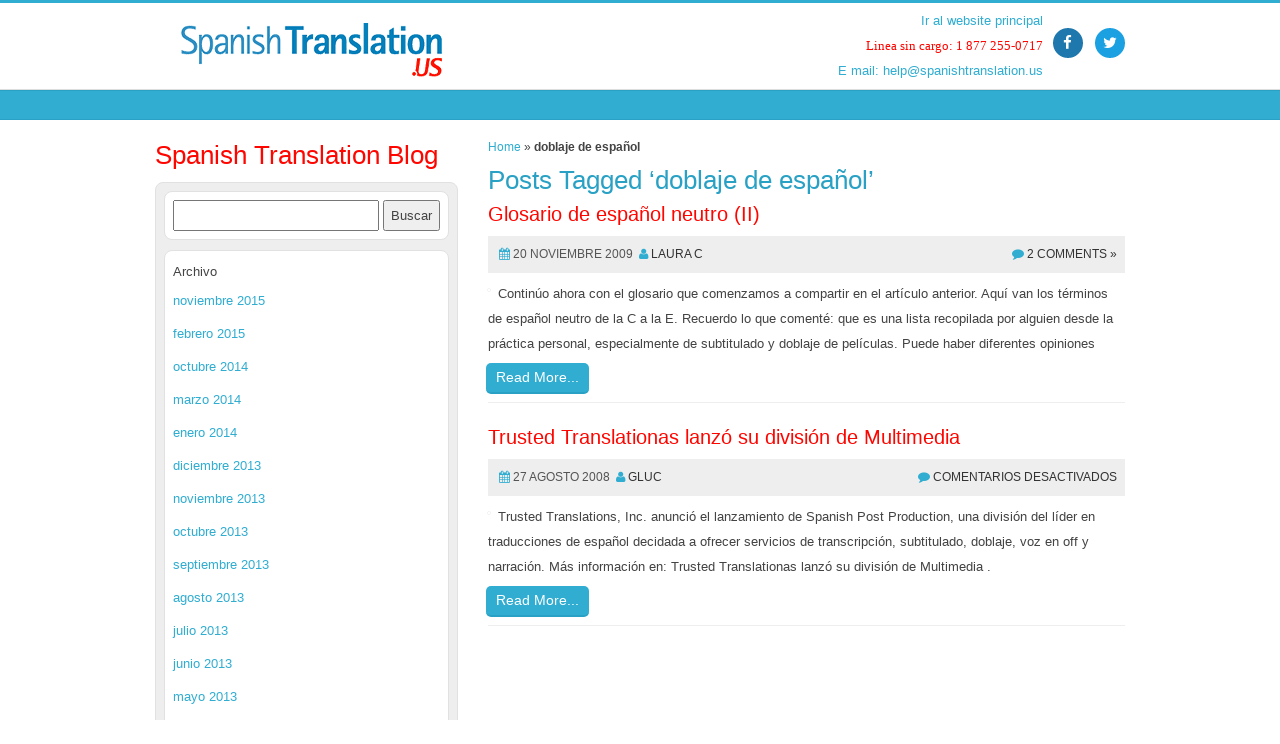

--- FILE ---
content_type: text/html; charset=UTF-8
request_url: https://blog-de-traducciones.spanishtranslation.us/etiquetas/doblaje-de-espanol
body_size: 6345
content:
<!-- header -->
<!DOCTYPE html PUBLIC "-//W3C//DTD XHTML 1.0 Transitional//EN" "http://www.w3.org/TR/xhtml1/DTD/xhtml1-transitional.dtd">
<html xmlns="http://www.w3.org/1999/xhtml" lang="es"
	prefix="og: https://ogp.me/ns#" >
    <head profile="http://gmpg.org/xfn/11">
        <meta charset="UTF-8"/>
        <meta name="viewport" content="width=device-width, initial-scale=1"/>
        <meta http-equiv="Content-Type" content="text/html; charset=UTF-8" />
        <title>Spanish Translation US: Blog de traducciones  doblaje de español</title>
        <link rel="alternate" type="application/rss+xml" title="Spanish Translation US: Blog de traducciones RSS Feed" href="https://blog-de-traducciones.spanishtranslation.us/feed" />
        <link rel="profile" href="https://gmpg.org/xfn/11" />
                
		<!-- All in One SEO 4.1.1.1 -->
		<link rel="canonical" href="https://blog-de-traducciones.spanishtranslation.us/etiquetas/doblaje-de-espanol" />
		<script type="application/ld+json" class="aioseo-schema">
			{"@context":"https:\/\/schema.org","@graph":[{"@type":"WebSite","@id":"https:\/\/blog-de-traducciones.spanishtranslation.us\/#website","url":"https:\/\/blog-de-traducciones.spanishtranslation.us\/","name":"Spanish Translation US: Blog de traducciones","description":"La misi\u00f3n de Spanish Translation US es facilitar su trabajo, brind\u00e1ndole traducciones al espa\u00f1ol de la m\u00e1s alta calidad.","publisher":{"@id":"https:\/\/blog-de-traducciones.spanishtranslation.us\/#organization"}},{"@type":"Organization","@id":"https:\/\/blog-de-traducciones.spanishtranslation.us\/#organization","name":"Spanish Translation US: Blog de traducciones","url":"https:\/\/blog-de-traducciones.spanishtranslation.us\/"},{"@type":"BreadcrumbList","@id":"https:\/\/blog-de-traducciones.spanishtranslation.us\/etiquetas\/doblaje-de-espanol\/#breadcrumblist","itemListElement":[{"@type":"ListItem","@id":"https:\/\/blog-de-traducciones.spanishtranslation.us\/#listItem","position":"1","item":{"@id":"https:\/\/blog-de-traducciones.spanishtranslation.us\/#item","name":"Inicio","description":"La misi\u00f3n de Spanish Translation US es facilitar su trabajo, brind\u00e1ndole traducciones al espa\u00f1ol de la m\u00e1s alta calidad.","url":"https:\/\/blog-de-traducciones.spanishtranslation.us\/"},"nextItem":"https:\/\/blog-de-traducciones.spanishtranslation.us\/etiquetas\/doblaje-de-espanol#listItem"},{"@type":"ListItem","@id":"https:\/\/blog-de-traducciones.spanishtranslation.us\/etiquetas\/doblaje-de-espanol#listItem","position":"2","item":{"@id":"https:\/\/blog-de-traducciones.spanishtranslation.us\/etiquetas\/doblaje-de-espanol#item","name":"doblaje de espa\u00f1ol","url":"https:\/\/blog-de-traducciones.spanishtranslation.us\/etiquetas\/doblaje-de-espanol"},"previousItem":"https:\/\/blog-de-traducciones.spanishtranslation.us\/#listItem"}]},{"@type":"CollectionPage","@id":"https:\/\/blog-de-traducciones.spanishtranslation.us\/etiquetas\/doblaje-de-espanol\/#collectionpage","url":"https:\/\/blog-de-traducciones.spanishtranslation.us\/etiquetas\/doblaje-de-espanol\/","name":"doblaje de espa\u00f1ol","inLanguage":"es","isPartOf":{"@id":"https:\/\/blog-de-traducciones.spanishtranslation.us\/#website"},"breadcrumb":{"@id":"https:\/\/blog-de-traducciones.spanishtranslation.us\/etiquetas\/doblaje-de-espanol\/#breadcrumblist"}}]}
		</script>
		<!-- All in One SEO -->

<link rel='dns-prefetch' href='//s.w.org' />
<link rel="alternate" type="application/rss+xml" title="Spanish Translation US: Blog de traducciones &raquo; Etiqueta doblaje de español del feed" href="https://blog-de-traducciones.spanishtranslation.us/etiquetas/doblaje-de-espanol/feed" />
		<script type="text/javascript">
			window._wpemojiSettings = {"baseUrl":"https:\/\/s.w.org\/images\/core\/emoji\/13.0.1\/72x72\/","ext":".png","svgUrl":"https:\/\/s.w.org\/images\/core\/emoji\/13.0.1\/svg\/","svgExt":".svg","source":{"concatemoji":"https:\/\/blog-de-traducciones.spanishtranslation.us\/wp-includes\/js\/wp-emoji-release.min.js?ver=5.7.12"}};
			!function(e,a,t){var n,r,o,i=a.createElement("canvas"),p=i.getContext&&i.getContext("2d");function s(e,t){var a=String.fromCharCode;p.clearRect(0,0,i.width,i.height),p.fillText(a.apply(this,e),0,0);e=i.toDataURL();return p.clearRect(0,0,i.width,i.height),p.fillText(a.apply(this,t),0,0),e===i.toDataURL()}function c(e){var t=a.createElement("script");t.src=e,t.defer=t.type="text/javascript",a.getElementsByTagName("head")[0].appendChild(t)}for(o=Array("flag","emoji"),t.supports={everything:!0,everythingExceptFlag:!0},r=0;r<o.length;r++)t.supports[o[r]]=function(e){if(!p||!p.fillText)return!1;switch(p.textBaseline="top",p.font="600 32px Arial",e){case"flag":return s([127987,65039,8205,9895,65039],[127987,65039,8203,9895,65039])?!1:!s([55356,56826,55356,56819],[55356,56826,8203,55356,56819])&&!s([55356,57332,56128,56423,56128,56418,56128,56421,56128,56430,56128,56423,56128,56447],[55356,57332,8203,56128,56423,8203,56128,56418,8203,56128,56421,8203,56128,56430,8203,56128,56423,8203,56128,56447]);case"emoji":return!s([55357,56424,8205,55356,57212],[55357,56424,8203,55356,57212])}return!1}(o[r]),t.supports.everything=t.supports.everything&&t.supports[o[r]],"flag"!==o[r]&&(t.supports.everythingExceptFlag=t.supports.everythingExceptFlag&&t.supports[o[r]]);t.supports.everythingExceptFlag=t.supports.everythingExceptFlag&&!t.supports.flag,t.DOMReady=!1,t.readyCallback=function(){t.DOMReady=!0},t.supports.everything||(n=function(){t.readyCallback()},a.addEventListener?(a.addEventListener("DOMContentLoaded",n,!1),e.addEventListener("load",n,!1)):(e.attachEvent("onload",n),a.attachEvent("onreadystatechange",function(){"complete"===a.readyState&&t.readyCallback()})),(n=t.source||{}).concatemoji?c(n.concatemoji):n.wpemoji&&n.twemoji&&(c(n.twemoji),c(n.wpemoji)))}(window,document,window._wpemojiSettings);
		</script>
		<style type="text/css">
img.wp-smiley,
img.emoji {
	display: inline !important;
	border: none !important;
	box-shadow: none !important;
	height: 1em !important;
	width: 1em !important;
	margin: 0 .07em !important;
	vertical-align: -0.1em !important;
	background: none !important;
	padding: 0 !important;
}
</style>
	<link rel='stylesheet' id='wp-block-library-css'  href='https://blog-de-traducciones.spanishtranslation.us/wp-includes/css/dist/block-library/style.min.css?ver=5.7.12' type='text/css' media='all' />
<style id='wp-block-library-inline-css' type='text/css'>
.has-text-align-justify{text-align:justify;}
</style>
<link rel='stylesheet' id='jetpack_css-css'  href='https://blog-de-traducciones.spanishtranslation.us/wp-content/plugins/jetpack/css/jetpack.css?ver=9.8.1' type='text/css' media='all' />
<link rel="https://api.w.org/" href="https://blog-de-traducciones.spanishtranslation.us/wp-json/" /><link rel="alternate" type="application/json" href="https://blog-de-traducciones.spanishtranslation.us/wp-json/wp/v2/tags/25" /><link rel="EditURI" type="application/rsd+xml" title="RSD" href="https://blog-de-traducciones.spanishtranslation.us/xmlrpc.php?rsd" />
<link rel="wlwmanifest" type="application/wlwmanifest+xml" href="https://blog-de-traducciones.spanishtranslation.us/wp-includes/wlwmanifest.xml" /> 
<meta name="generator" content="WordPress 5.7.12" />
        <link rel="stylesheet" href="https://blog-de-traducciones.spanishtranslation.us/wp-content/themes/ericka/style.css"/>
        <!-- Google tag (gtag.js) -->
	<script async src="https://www.googletagmanager.com/gtag/js?id=G-5TBF74T18N"></script>
	<script>
	  window.dataLayer = window.dataLayer || [];
	  function gtag(){dataLayer.push(arguments);}
	  gtag('js', new Date());
	
	  gtag('config', 'G-5TBF74T18N');
	</script>
    </head>
    <body>
        <div class="header-top">
            <header>
                <div class="container">
                    <div class="row">
                        <div class="col-md-4 col-sm-4">
                            <!-- Logo and site link -->
                            <div class="logo">
                                <a href="/"><img src="https://blog-de-traducciones.spanishtranslation.us/wp-content/themes/ericka/img/logo.gif"></a>
                            </div>
                        </div>
                        <div  class="col-md-5 col-sm-5 col-sm-offset-3 col-md-offset-3">
                            <div class="social pull-right">
                                <a href="https://www.facebook.com/spanish.translation.us.espanol/"><i class="fa fa-facebook facebook sn"></i></a> &nbsp;
                                <a href="https://twitter.com/translation_"><i class="fa fa-twitter twitter sn"></i></a>
                                </ul>
                            </div>
                            <div class="phone-link pull-left">
                                <a href="http://www.spanishtranslation.us/espanol/">Ir al website principal</a><br/>
                                <span class="toll">Linea sin cargo: 1 877 255-0717</span><br/>
                                <a href="/cdn-cgi/l/email-protection#462e232a3606353627282f352e32342728352a27322f2928683335">E mail: <span class="__cf_email__" data-cfemail="b8d0ddd4c8f8cbc8d9d6d1cbd0cccad9d6cbd4d9ccd1d7d696cdcb">[email&#160;protected]</span></a>
                            </div>
                        </div>
                    </div>
                </div>
            </header>
            <div class="navbar bs-docs-nav" role="banner">
                <div class="container">
                    <div class="navbar-header">
                        <button class="navbar-toggle collapsed" type="button" data-toggle="collapse" data-target=".bs-navbar-collapse">
                            <span class="sr-only">Toggle navigation</span>
                            <span class="icon-bar"></span>
                            <span class="icon-bar"></span>
                            <span class="icon-bar"></span>
                        </button>
                    </div>
                    <nav class="collapse navbar-collapse bs-navbar-collapse" role="navigation">
                        <!-- Navigation links starts here -->
                        <div class="menu"></div>
                    </nav>
                </div>
            </div>
        </div>
<!-- /header --><body>
<!-- header -->
<!DOCTYPE html PUBLIC "-//W3C//DTD XHTML 1.0 Transitional//EN" "http://www.w3.org/TR/xhtml1/DTD/xhtml1-transitional.dtd">
<html xmlns="http://www.w3.org/1999/xhtml" lang="es"
	prefix="og: https://ogp.me/ns#" >
    <head profile="http://gmpg.org/xfn/11">
        <meta charset="UTF-8"/>
        <meta name="viewport" content="width=device-width, initial-scale=1"/>
        <meta http-equiv="Content-Type" content="text/html; charset=UTF-8" />
        <title>Spanish Translation US: Blog de traducciones  doblaje de español</title>
        <link rel="alternate" type="application/rss+xml" title="Spanish Translation US: Blog de traducciones RSS Feed" href="https://blog-de-traducciones.spanishtranslation.us/feed" />
        <link rel="profile" href="https://gmpg.org/xfn/11" />
                
		<!-- All in One SEO 4.1.1.1 -->
		<link rel="canonical" href="https://blog-de-traducciones.spanishtranslation.us/etiquetas/doblaje-de-espanol" />
		<script data-cfasync="false" src="/cdn-cgi/scripts/5c5dd728/cloudflare-static/email-decode.min.js"></script><script type="application/ld+json" class="aioseo-schema">
			{"@context":"https:\/\/schema.org","@graph":[{"@type":"WebSite","@id":"https:\/\/blog-de-traducciones.spanishtranslation.us\/#website","url":"https:\/\/blog-de-traducciones.spanishtranslation.us\/","name":"Spanish Translation US: Blog de traducciones","description":"La misi\u00f3n de Spanish Translation US es facilitar su trabajo, brind\u00e1ndole traducciones al espa\u00f1ol de la m\u00e1s alta calidad.","publisher":{"@id":"https:\/\/blog-de-traducciones.spanishtranslation.us\/#organization"}},{"@type":"Organization","@id":"https:\/\/blog-de-traducciones.spanishtranslation.us\/#organization","name":"Spanish Translation US: Blog de traducciones","url":"https:\/\/blog-de-traducciones.spanishtranslation.us\/"},{"@type":"BreadcrumbList","@id":"https:\/\/blog-de-traducciones.spanishtranslation.us\/etiquetas\/doblaje-de-espanol\/#breadcrumblist","itemListElement":[{"@type":"ListItem","@id":"https:\/\/blog-de-traducciones.spanishtranslation.us\/#listItem","position":"1","item":{"@id":"https:\/\/blog-de-traducciones.spanishtranslation.us\/#item","name":"Inicio","description":"La misi\u00f3n de Spanish Translation US es facilitar su trabajo, brind\u00e1ndole traducciones al espa\u00f1ol de la m\u00e1s alta calidad.","url":"https:\/\/blog-de-traducciones.spanishtranslation.us\/"},"nextItem":"https:\/\/blog-de-traducciones.spanishtranslation.us\/etiquetas\/doblaje-de-espanol#listItem"},{"@type":"ListItem","@id":"https:\/\/blog-de-traducciones.spanishtranslation.us\/etiquetas\/doblaje-de-espanol#listItem","position":"2","item":{"@id":"https:\/\/blog-de-traducciones.spanishtranslation.us\/etiquetas\/doblaje-de-espanol#item","name":"doblaje de espa\u00f1ol","url":"https:\/\/blog-de-traducciones.spanishtranslation.us\/etiquetas\/doblaje-de-espanol"},"previousItem":"https:\/\/blog-de-traducciones.spanishtranslation.us\/#listItem"}]},{"@type":"CollectionPage","@id":"https:\/\/blog-de-traducciones.spanishtranslation.us\/etiquetas\/doblaje-de-espanol\/#collectionpage","url":"https:\/\/blog-de-traducciones.spanishtranslation.us\/etiquetas\/doblaje-de-espanol\/","name":"doblaje de espa\u00f1ol","inLanguage":"es","isPartOf":{"@id":"https:\/\/blog-de-traducciones.spanishtranslation.us\/#website"},"breadcrumb":{"@id":"https:\/\/blog-de-traducciones.spanishtranslation.us\/etiquetas\/doblaje-de-espanol\/#breadcrumblist"}}]}
		</script>
		<!-- All in One SEO -->

<link rel='dns-prefetch' href='//s.w.org' />
<link rel="alternate" type="application/rss+xml" title="Spanish Translation US: Blog de traducciones &raquo; Etiqueta doblaje de español del feed" href="https://blog-de-traducciones.spanishtranslation.us/etiquetas/doblaje-de-espanol/feed" />
<script type='text/javascript' src='https://blog-de-traducciones.spanishtranslation.us/wp-includes/js/wp-embed.min.js?ver=5.7.12' id='wp-embed-js'></script>
<link rel="https://api.w.org/" href="https://blog-de-traducciones.spanishtranslation.us/wp-json/" /><link rel="alternate" type="application/json" href="https://blog-de-traducciones.spanishtranslation.us/wp-json/wp/v2/tags/25" /><link rel="EditURI" type="application/rsd+xml" title="RSD" href="https://blog-de-traducciones.spanishtranslation.us/xmlrpc.php?rsd" />
<link rel="wlwmanifest" type="application/wlwmanifest+xml" href="https://blog-de-traducciones.spanishtranslation.us/wp-includes/wlwmanifest.xml" /> 
<meta name="generator" content="WordPress 5.7.12" />
        <link rel="stylesheet" href="https://blog-de-traducciones.spanishtranslation.us/wp-content/themes/ericka/style.css"/>
        <!-- Google tag (gtag.js) -->
	<script async src="https://www.googletagmanager.com/gtag/js?id=G-5TBF74T18N"></script>
	<script>
	  window.dataLayer = window.dataLayer || [];
	  function gtag(){dataLayer.push(arguments);}
	  gtag('js', new Date());
	
	  gtag('config', 'G-5TBF74T18N');
	</script>
    </head>
    <body>
        <div class="header-top">
            <header>
                <div class="container">
                    <div class="row">
                        <div class="col-md-4 col-sm-4">
                            <!-- Logo and site link -->
                            <div class="logo">
                                <a href="/"><img src="https://blog-de-traducciones.spanishtranslation.us/wp-content/themes/ericka/img/logo.gif"></a>
                            </div>
                        </div>
                        <div  class="col-md-5 col-sm-5 col-sm-offset-3 col-md-offset-3">
                            <div class="social pull-right">
                                <a href="https://www.facebook.com/spanish.translation.us.espanol/"><i class="fa fa-facebook facebook sn"></i></a> &nbsp;
                                <a href="https://twitter.com/translation_"><i class="fa fa-twitter twitter sn"></i></a>
                                </ul>
                            </div>
                            <div class="phone-link pull-left">
                                <a href="http://www.spanishtranslation.us/espanol/">Ir al website principal</a><br/>
                                <span class="toll">Linea sin cargo: 1 877 255-0717</span><br/>
                                <a href="/cdn-cgi/l/email-protection#58303d3428182b283936312b302c2a39362b34392c313736762d2b">E mail: <span class="__cf_email__" data-cfemail="2149444d51615251404f4852495553404f524d4055484e4f0f5452">[email&#160;protected]</span></a>
                            </div>
                        </div>
                    </div>
                </div>
            </header>
            <div class="navbar bs-docs-nav" role="banner">
                <div class="container">
                    <div class="navbar-header">
                        <button class="navbar-toggle collapsed" type="button" data-toggle="collapse" data-target=".bs-navbar-collapse">
                            <span class="sr-only">Toggle navigation</span>
                            <span class="icon-bar"></span>
                            <span class="icon-bar"></span>
                            <span class="icon-bar"></span>
                        </button>
                    </div>
                    <nav class="collapse navbar-collapse bs-navbar-collapse" role="navigation">
                        <!-- Navigation links starts here -->
                        <div class="menu"></div>
                    </nav>
                </div>
            </div>
        </div>
<!-- /header -->
<div class="content">
   <div class="container">
      <div class="row">
         <div class="col-md-12">
            <!-- Blog starts -->




		<div class="row blog">

		

<div class="col-md-4 col-sm-4">
  <h1 class="headerside"><a href="/">Spanish Translation Blog</a></h1>
  <div class="sidebar">
          <!-- Widget -->
      <div id="primary-sidebar">
        <aside id="search-2" class="widget widget_search"><form role="search" method="get" id="searchform" class="searchform" action="https://blog-de-traducciones.spanishtranslation.us/">
				<div>
					<label class="screen-reader-text" for="s">Buscar:</label>
					<input type="text" value="" name="s" id="s" />
					<input type="submit" id="searchsubmit" value="Buscar" />
				</div>
			</form></aside><aside id="archives-2" class="widget widget_archive"><div class="widget-title">Archivo</div>
			<ul>
					<li><a href='https://blog-de-traducciones.spanishtranslation.us/2015/11'>noviembre 2015</a></li>
	<li><a href='https://blog-de-traducciones.spanishtranslation.us/2015/02'>febrero 2015</a></li>
	<li><a href='https://blog-de-traducciones.spanishtranslation.us/2014/10'>octubre 2014</a></li>
	<li><a href='https://blog-de-traducciones.spanishtranslation.us/2014/03'>marzo 2014</a></li>
	<li><a href='https://blog-de-traducciones.spanishtranslation.us/2014/01'>enero 2014</a></li>
	<li><a href='https://blog-de-traducciones.spanishtranslation.us/2013/12'>diciembre 2013</a></li>
	<li><a href='https://blog-de-traducciones.spanishtranslation.us/2013/11'>noviembre 2013</a></li>
	<li><a href='https://blog-de-traducciones.spanishtranslation.us/2013/10'>octubre 2013</a></li>
	<li><a href='https://blog-de-traducciones.spanishtranslation.us/2013/09'>septiembre 2013</a></li>
	<li><a href='https://blog-de-traducciones.spanishtranslation.us/2013/08'>agosto 2013</a></li>
	<li><a href='https://blog-de-traducciones.spanishtranslation.us/2013/07'>julio 2013</a></li>
	<li><a href='https://blog-de-traducciones.spanishtranslation.us/2013/06'>junio 2013</a></li>
	<li><a href='https://blog-de-traducciones.spanishtranslation.us/2013/05'>mayo 2013</a></li>
	<li><a href='https://blog-de-traducciones.spanishtranslation.us/2013/04'>abril 2013</a></li>
	<li><a href='https://blog-de-traducciones.spanishtranslation.us/2013/03'>marzo 2013</a></li>
	<li><a href='https://blog-de-traducciones.spanishtranslation.us/2013/02'>febrero 2013</a></li>
	<li><a href='https://blog-de-traducciones.spanishtranslation.us/2013/01'>enero 2013</a></li>
	<li><a href='https://blog-de-traducciones.spanishtranslation.us/2012/12'>diciembre 2012</a></li>
	<li><a href='https://blog-de-traducciones.spanishtranslation.us/2012/11'>noviembre 2012</a></li>
	<li><a href='https://blog-de-traducciones.spanishtranslation.us/2012/10'>octubre 2012</a></li>
	<li><a href='https://blog-de-traducciones.spanishtranslation.us/2012/09'>septiembre 2012</a></li>
	<li><a href='https://blog-de-traducciones.spanishtranslation.us/2012/08'>agosto 2012</a></li>
	<li><a href='https://blog-de-traducciones.spanishtranslation.us/2012/07'>julio 2012</a></li>
	<li><a href='https://blog-de-traducciones.spanishtranslation.us/2012/06'>junio 2012</a></li>
	<li><a href='https://blog-de-traducciones.spanishtranslation.us/2012/05'>mayo 2012</a></li>
	<li><a href='https://blog-de-traducciones.spanishtranslation.us/2012/04'>abril 2012</a></li>
	<li><a href='https://blog-de-traducciones.spanishtranslation.us/2012/03'>marzo 2012</a></li>
	<li><a href='https://blog-de-traducciones.spanishtranslation.us/2012/02'>febrero 2012</a></li>
	<li><a href='https://blog-de-traducciones.spanishtranslation.us/2012/01'>enero 2012</a></li>
	<li><a href='https://blog-de-traducciones.spanishtranslation.us/2011/12'>diciembre 2011</a></li>
	<li><a href='https://blog-de-traducciones.spanishtranslation.us/2011/11'>noviembre 2011</a></li>
	<li><a href='https://blog-de-traducciones.spanishtranslation.us/2011/10'>octubre 2011</a></li>
	<li><a href='https://blog-de-traducciones.spanishtranslation.us/2011/09'>septiembre 2011</a></li>
	<li><a href='https://blog-de-traducciones.spanishtranslation.us/2011/08'>agosto 2011</a></li>
	<li><a href='https://blog-de-traducciones.spanishtranslation.us/2011/07'>julio 2011</a></li>
	<li><a href='https://blog-de-traducciones.spanishtranslation.us/2011/06'>junio 2011</a></li>
	<li><a href='https://blog-de-traducciones.spanishtranslation.us/2011/05'>mayo 2011</a></li>
	<li><a href='https://blog-de-traducciones.spanishtranslation.us/2011/04'>abril 2011</a></li>
	<li><a href='https://blog-de-traducciones.spanishtranslation.us/2011/03'>marzo 2011</a></li>
	<li><a href='https://blog-de-traducciones.spanishtranslation.us/2011/02'>febrero 2011</a></li>
	<li><a href='https://blog-de-traducciones.spanishtranslation.us/2011/01'>enero 2011</a></li>
	<li><a href='https://blog-de-traducciones.spanishtranslation.us/2010/12'>diciembre 2010</a></li>
	<li><a href='https://blog-de-traducciones.spanishtranslation.us/2010/11'>noviembre 2010</a></li>
	<li><a href='https://blog-de-traducciones.spanishtranslation.us/2010/10'>octubre 2010</a></li>
	<li><a href='https://blog-de-traducciones.spanishtranslation.us/2010/09'>septiembre 2010</a></li>
	<li><a href='https://blog-de-traducciones.spanishtranslation.us/2010/08'>agosto 2010</a></li>
	<li><a href='https://blog-de-traducciones.spanishtranslation.us/2010/07'>julio 2010</a></li>
	<li><a href='https://blog-de-traducciones.spanishtranslation.us/2010/06'>junio 2010</a></li>
	<li><a href='https://blog-de-traducciones.spanishtranslation.us/2010/05'>mayo 2010</a></li>
	<li><a href='https://blog-de-traducciones.spanishtranslation.us/2010/04'>abril 2010</a></li>
	<li><a href='https://blog-de-traducciones.spanishtranslation.us/2010/03'>marzo 2010</a></li>
	<li><a href='https://blog-de-traducciones.spanishtranslation.us/2010/02'>febrero 2010</a></li>
	<li><a href='https://blog-de-traducciones.spanishtranslation.us/2010/01'>enero 2010</a></li>
	<li><a href='https://blog-de-traducciones.spanishtranslation.us/2009/12'>diciembre 2009</a></li>
	<li><a href='https://blog-de-traducciones.spanishtranslation.us/2009/11'>noviembre 2009</a></li>
	<li><a href='https://blog-de-traducciones.spanishtranslation.us/2009/10'>octubre 2009</a></li>
	<li><a href='https://blog-de-traducciones.spanishtranslation.us/2009/09'>septiembre 2009</a></li>
	<li><a href='https://blog-de-traducciones.spanishtranslation.us/2009/08'>agosto 2009</a></li>
	<li><a href='https://blog-de-traducciones.spanishtranslation.us/2009/07'>julio 2009</a></li>
	<li><a href='https://blog-de-traducciones.spanishtranslation.us/2009/06'>junio 2009</a></li>
	<li><a href='https://blog-de-traducciones.spanishtranslation.us/2009/05'>mayo 2009</a></li>
	<li><a href='https://blog-de-traducciones.spanishtranslation.us/2009/04'>abril 2009</a></li>
	<li><a href='https://blog-de-traducciones.spanishtranslation.us/2009/03'>marzo 2009</a></li>
	<li><a href='https://blog-de-traducciones.spanishtranslation.us/2009/02'>febrero 2009</a></li>
	<li><a href='https://blog-de-traducciones.spanishtranslation.us/2009/01'>enero 2009</a></li>
	<li><a href='https://blog-de-traducciones.spanishtranslation.us/2008/12'>diciembre 2008</a></li>
	<li><a href='https://blog-de-traducciones.spanishtranslation.us/2008/11'>noviembre 2008</a></li>
	<li><a href='https://blog-de-traducciones.spanishtranslation.us/2008/10'>octubre 2008</a></li>
	<li><a href='https://blog-de-traducciones.spanishtranslation.us/2008/09'>septiembre 2008</a></li>
	<li><a href='https://blog-de-traducciones.spanishtranslation.us/2008/08'>agosto 2008</a></li>
	<li><a href='https://blog-de-traducciones.spanishtranslation.us/2008/05'>mayo 2008</a></li>
			</ul>

			</aside>
		<aside id="recent-posts-2" class="widget widget_recent_entries">
		<div class="widget-title">Últimos Posts</div>
		<ul>
											<li>
					<a href="https://blog-de-traducciones.spanishtranslation.us/como-hacer-mas-negocios-2-2015-11-16.html">Cómo hacer más negocios</a>
									</li>
											<li>
					<a href="https://blog-de-traducciones.spanishtranslation.us/el-super-tazon-nuestro-propio-super-bowl-hispano-2015-02-13.html">El Súper Tazón: Nuestro propio Super Bowl hispano</a>
									</li>
											<li>
					<a href="https://blog-de-traducciones.spanishtranslation.us/una-rosa-con-cualquier-otro-nombre-2014-10-17.html">Una rosa con cualquier otro nombre</a>
									</li>
											<li>
					<a href="https://blog-de-traducciones.spanishtranslation.us/por-que-el-cambio-deberia-ser-su-constante-2014-03-21.html">Por qué el cambio debería ser su constante</a>
									</li>
											<li>
					<a href="https://blog-de-traducciones.spanishtranslation.us/celebraciones-del-dia-de-san-valentin-2014-03-07.html">Celebraciones del Día de San Valentín</a>
									</li>
					</ul>

		</aside><aside id="categories-1" class="widget widget_categories"><div class="widget-title">Categorías</div>
			<ul>
					<li class="cat-item cat-item-4"><a href="https://blog-de-traducciones.spanishtranslation.us/categorias/acerca-de-spanish-translation-us" title="En este espacio encontrará artículos de temas generales sobre el blog y su administración, contenidos, etc. No deje de revisar la sección y si así lo desea, deje un comentario.">Acerca de Spanish Translation US</a>
</li>
	<li class="cat-item cat-item-434"><a href="https://blog-de-traducciones.spanishtranslation.us/categorias/latino" title="En esta sección se tratan todos los temas ligüísticos y culturales que se relacionan con los latinoamericanos en los Estados Unidos. Los latinos son la mayor minoría en este país y tienen una influencia política y económica significativa.">Latino</a>
</li>
	<li class="cat-item cat-item-11"><a href="https://blog-de-traducciones.spanishtranslation.us/categorias/para-clientes-de-traduccion" title="Si usted necesita una traducción, ya sea del inglés al español, o del español al inglés, en esta categoría podrá leer sobre temas relacionados con la comercialización de traducciones, qué necesitan saber los clientes, etc. También podrá dejar una sugerencia, una consulta o un comentario.">Para clientes de traducción</a>
</li>
	<li class="cat-item cat-item-1"><a href="https://blog-de-traducciones.spanishtranslation.us/categorias/para-el-traductor" title="Los profesionales de la traducción (o quienes están estudiando para serlo) podrán encontrar dentro de esta sección artículos con temas interesantes de nuestro ámbito laboral, problemas –y con suerte soluciones- de nuestra tarea específica, y también podrán realizar sus aportes a los temas tratados.">Para el traductor</a>
</li>
	<li class="cat-item cat-item-12"><a href="https://blog-de-traducciones.spanishtranslation.us/categorias/traduccion-del-espanol" title="Si está interesado en las traducciones del español al inglés, podrá encontrar de interés los artículos de esta categoría, que cubren variados temas relacionados con ese tipo de traducciones. También podrá dejar un comentario, en cualquiera de los dos idiomas.">Traducción del español</a>
</li>
	<li class="cat-item cat-item-3"><a href="https://blog-de-traducciones.spanishtranslation.us/categorias/traduccion-del-ingles" title="Los temas relacionados con las traducciones del inglés al español, sus características, sus inconvenientes, tienen su lugar especial en esta sección. Revise los artículos y deje su opinión sobre lo que encuentre interesante, divertido, cuestionable... ¡o lo que desee!">Traducción del inglés</a>
</li>
			</ul>

			</aside>      </div>

      <div class="widget">
        <h4 class="nounderline"><a href="">Blog De Traducciones</a></h4>

      </div>
      </div>
</div>

			<div class="col-md-8 col-sm-8">
				<div class="posts">
          <small id="breadcrumbs"><a href="https://blog-de-traducciones.spanishtranslation.us">Home</a> &raquo; <strong> doblaje de español</strong></small>					
				  				  					<h2 class="pagetitle">Posts Tagged &#8216;doblaje de español&#8217;</h2>
				  		      <div class="entry">
         <h3 class="blog-title"><a href="https://blog-de-traducciones.spanishtranslation.us/glosario-de-espanol-neutro-ii-2009-11-20.html">Glosario de español neutro (II)</a></h3>
         <div class="meta">

        <i class="fa fa-calendar"></i> 20 noviembre 2009 <i class="fa fa-user"></i> <a href="https://blog-de-traducciones.spanishtranslation.us/author/lauracipolla" title="Entradas de Laura C" rel="author">Laura C</a><span class="pull-right"><i class="fa fa-comment"></i> <a href="#"><a href="https://blog-de-traducciones.spanishtranslation.us/glosario-de-espanol-neutro-ii-2009-11-20.html#comments">2 Comments &#187;</a></a></span>
         </div>
         <!-- Thumbnail -->
         <div class="bthumb2 bthumbleft"><a href="https://blog-de-traducciones.spanishtranslation.us/glosario-de-espanol-neutro-ii-2009-11-20.html">
                 </a>
         </div>

        <p>Continúo ahora con el glosario que comenzamos a compartir en el artículo anterior. Aquí van los términos de español neutro de la C a la E. Recuerdo lo que comenté: que es una lista recopilada por alguien desde la práctica personal, especialmente de subtitulado y doblaje de películas. Puede haber diferentes opiniones </p>

        <div class="button"><a href="https://blog-de-traducciones.spanishtranslation.us/glosario-de-espanol-neutro-ii-2009-11-20.html">Read More...</a></div>
        </div>

		      <div class="entry">
         <h3 class="blog-title"><a href="https://blog-de-traducciones.spanishtranslation.us/trusted-translationas-lanzo-su-division-de-multimedia-2008-08-27.html">Trusted Translationas lanzó su división de Multimedia</a></h3>
         <div class="meta">

        <i class="fa fa-calendar"></i> 27 agosto 2008 <i class="fa fa-user"></i> <a href="https://blog-de-traducciones.spanishtranslation.us/author/gluc" title="Entradas de Gluc" rel="author">Gluc</a><span class="pull-right"><i class="fa fa-comment"></i> <a href="#"><span>Comentarios desactivados<span class="screen-reader-text"> en Trusted Translationas lanzó su división de Multimedia</span></span></a></span>
         </div>
         <!-- Thumbnail -->
         <div class="bthumb2 bthumbleft"><a href="https://blog-de-traducciones.spanishtranslation.us/trusted-translationas-lanzo-su-division-de-multimedia-2008-08-27.html">
                 </a>
         </div>

        <p>Trusted Translations, Inc. anunció el lanzamiento de Spanish Post Production, una división del líder en traducciones de español decidada a ofrecer servicios de transcripción, subtitulado, doblaje, voz en off y narración. Más información en: Trusted Translationas lanzó su división de Multimedia . </p>

        <div class="button"><a href="https://blog-de-traducciones.spanishtranslation.us/trusted-translationas-lanzo-su-division-de-multimedia-2008-08-27.html">Read More...</a></div>
        </div>

			</div>

	  	</div>
	<!-- Service ends -->

</div>
</div>
</div>
</div>



<!-- /The loop -->
<!-- footer -->
<footer>
    <div class="container">
        <div class="row">
            <div class="col-md-12"><p class="copy">
                    <a href="http://www.spanishtranslation.us/sitemap/">Sitemap</a>  - &copy; 2006 - 2026 | Spanish Translation US</p>
            </div>
        </div>
    </div>
</footer>
<!--/ Footer -->

<!-- Scroll to top -->
<span class="totop" style="display: none;"><a href="#"><i class="fa fa-angle-up"></i></a></span>

<!-- Javascript files -->
<!-- jQuery-->
<script data-cfasync="false" src="/cdn-cgi/scripts/5c5dd728/cloudflare-static/email-decode.min.js"></script><script src="https://blog-de-traducciones.spanishtranslation.us/wp-content/themes/ericka/scripts/jquery.js"></script>
<!-- Bootstrap JS -->
<script src="https://blog-de-traducciones.spanishtranslation.us/wp-content/themes/ericka/scripts/bootstrap.min.js"></script>
<!-- Isotope, Pretty Photo JS -->
<script src="https://blog-de-traducciones.spanishtranslation.us/wp-content/themes/ericka/scripts/jquery.isotope.js"></script>
<script src="https://blog-de-traducciones.spanishtranslation.us/wp-content/themes/ericka/scripts/jquery.prettyPhoto.js"></script>
<!-- Support Page Filter JS -->
<script src="https://blog-de-traducciones.spanishtranslation.us/wp-content/themes/ericka/scripts/filter.js"></script>
<!-- Flex slider JS -->
<script src="https://blog-de-traducciones.spanishtranslation.us/wp-content/themes/ericka/scripts/jquery.flexslider-min.js"></script>
<!-- Respond JS for IE8 -->
<script src="https://blog-de-traducciones.spanishtranslation.us/wp-content/themes/ericka/scripts/respond.min.js"></script>
<!-- HTML5 Support for IE -->
<script src="https://blog-de-traducciones.spanishtranslation.us/wp-content/themes/ericka/scripts/html5shiv.js"></script>
<!-- Custom JS -->
<script src="https://blog-de-traducciones.spanishtranslation.us/wp-content/themes/ericka/scripts/custom.js"></script>
<!-- bxSlider Javascript file -->
<script src="https://blog-de-traducciones.spanishtranslation.us/wp-content/themes/ericka/scripts/jquery.bxslider.min.js"></script>
<!-- /footer -->
<script defer src="https://static.cloudflareinsights.com/beacon.min.js/vcd15cbe7772f49c399c6a5babf22c1241717689176015" integrity="sha512-ZpsOmlRQV6y907TI0dKBHq9Md29nnaEIPlkf84rnaERnq6zvWvPUqr2ft8M1aS28oN72PdrCzSjY4U6VaAw1EQ==" data-cf-beacon='{"version":"2024.11.0","token":"0517487904d64e6cab75c664017b8d50","r":1,"server_timing":{"name":{"cfCacheStatus":true,"cfEdge":true,"cfExtPri":true,"cfL4":true,"cfOrigin":true,"cfSpeedBrain":true},"location_startswith":null}}' crossorigin="anonymous"></script>
</body>
</html>
